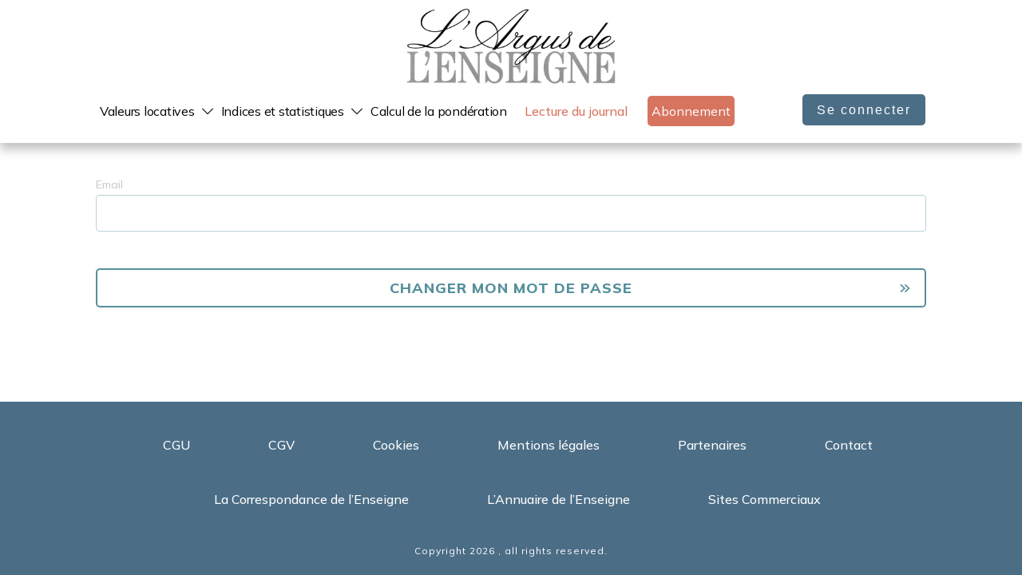

--- FILE ---
content_type: text/css
request_url: https://largusdelenseigne.com/wp-content/plugins/mdf-auth/code/current/Public/css/main-wp-min.css?ver=0.1.0
body_size: 39541
content:
@supports (color:color(display-p3 1 1 1)){:root{--dark-text-color:color(display-p3 0.1077034110948 0.1077034110948 0.1077034110948);--light-text-color:color(display-p3 0.94346695599983 0.94346695599983 0.94346695599983)}.light{--text-color:color(display-p3 0.1077034110948 0.1077034110948 0.1077034110948);--text-color-darker:color(display-p3 0.1077034110948 0.1077034110948 0.1077034110948);--background-color:color(display-p3 0.98864374259535 0.98864374259535 0.98864374259535);--color-primary:color(display-p3 0.18349234583807 0.44359476802543 0.65951184843252);--color-secondary:color(display-p3 0.16939672933466 0.46534925198993 0.51357472751283);--color-accent:color(display-p3 0.75944118094551 0.17706501620102 0.55705080194521);--color-dark:color(display-p3 0.21129158707632 0.21547813226107 0.22220669476963);--color-gray:color(display-p3 0.42713602719518 0.42713602719518 0.42713602719518);--bg-color-primary:color(display-p3 0.93284750941363 0.94455069105979 0.9634876137538);--bg-color-secondary:color(display-p3 0.92312058953595 0.94824479185313 0.95496094438411);--bg-color-accent:color(display-p3 0.96364342269334 0.93671724904144 0.94971726377441);--bg-color-dark:color(display-p3 0.94294330765112 0.94352081469371 0.94447449120576);--bg-color-gray:color(display-p3 0.94346695599983 0.94346695599983 0.94346695599983);--color-positive:color(display-p3 0.15095290430078 0.48951665803465 0.19335912025501);--color-negative:color(display-p3 0.78606381596499 0.20817500450509 0.25151680549146);--color-info:color(display-p3 0.18847027801711 0.43511545359649 0.70446960241288);--color-warning:color(display-p3 0.44346633724982 0.43958042262451 0.15109908635674);--bg-color-positive:color(display-p3 0.91115341775675 0.95567173198139 0.91394754549756);--bg-color-negative:color(display-p3 0.96379668308083 0.93780596061507 0.93857206612553);--bg-color-info:color(display-p3 0.94152298473992 0.94199428159245 0.9634774541988);--bg-color-warning:color(display-p3 0.95876831536158 0.95509223211157 0.75840965468664)}.dark{--text-color:color(display-p3 0.94346695599983 0.94346695599983 0.94346695599983);--text-color-darker:color(display-p3 0.77775838524198 0.77775838524198 0.77775838524198);--background-color:color(display-p3 0.12349559887374 0.12349559887374 0.12349559887374);--color-primary:color(display-p3 0.32134636887908 0.58516146292529 0.83264016517134);--color-secondary:color(display-p3 0.30197175547735 0.61030903984284 0.6658029315626);--color-accent:color(display-p3 0.90642851998447 0.36693312241623 0.69467648954609);--color-light:color(display-p3 0.94234392318811 0.94358240952803 0.94562509934463);--color-gray:color(display-p3 0.94346695599983 0.94346695599983 0.94346695599983);--bg-color-primary:color(display-p3 0.12726948688207 0.15856935133406 0.19948647643778);--bg-color-secondary:color(display-p3 0.12310244669096 0.16277101420515 0.17199143869253);--bg-color-accent:color(display-p3 0.22369651134921 0.12543566560303 0.17968040904245);--bg-color-dark:color(display-p3 0.12349559887374 0.12349559887374 0.12349559887374);--bg-color-gray:color(display-p3 0.15591984621082 0.15591984621082 0.15591984621082);--color-positive:color(display-p3 0.27583784911812 0.63959780766508 0.31409442689682);--color-negative:color(display-p3 0.92038589184942 0.3982197952173 0.42596895765284);--color-info:color(display-p3 0.32806027467306 0.57565898718041 0.88351293635471);--color-warning:color(display-p3 0.58579127891196 0.58127999454221 0.27604834733313);--bg-color-positive:color(display-p3 0.11677318406264 0.16869843914763 0.1205723153668);--bg-color-negative:color(display-p3 0.24632957414628 0.1189535628499 0.12457337836284);--bg-color-info:color(display-p3 0.13999155384606 0.14401393890473 0.26869244809856);--bg-color-warning:color(display-p3 0.15915216185632 0.15837561245818 0.11682765863403)}}@supports not (color:color(display-p3 1 1 1)){:root{--dark-text-color:rgb(27, 27, 27);--light-text-color:rgb(241, 241, 241)}.light{--text-color:rgb(27, 27, 27);--text-color-darker:rgb(27, 27, 27);--background-color:rgb(252, 252, 252);--color-primary:rgb(47, 113, 168);--color-secondary:rgb(43, 119, 131);--color-accent:rgb(194, 45, 142);--color-dark:rgb(54, 55, 57);--color-gray:rgb(109, 109, 109);--bg-color-primary:rgb(238, 241, 246);--bg-color-secondary:rgb(235, 242, 244);--bg-color-accent:rgb(246, 239, 242);--bg-color-dark:rgb(240, 241, 241);--bg-color-gray:rgb(241, 241, 241);--color-positive:rgb(38, 125, 49);--color-negative:rgb(200, 53, 64);--color-info:rgb(48, 111, 180);--color-warning:rgb(113, 112, 39);--bg-color-positive:rgb(232, 244, 233);--bg-color-negative:rgb(246, 239, 239);--bg-color-info:rgb(240, 240, 246);--bg-color-warning:rgb(244, 244, 193)}.dark{--text-color:rgb(241, 241, 241);--text-color-darker:rgb(198, 198, 198);--background-color:rgb(31, 31, 31);--color-primary:rgb(82, 149, 212);--color-secondary:rgb(77, 156, 170);--color-accent:rgb(231, 94, 177);--color-light:rgb(240, 241, 241);--color-gray:rgb(241, 241, 241);--bg-color-primary:rgb(32, 40, 51);--bg-color-secondary:rgb(31, 42, 44);--bg-color-accent:rgb(57, 32, 46);--bg-color-dark:rgb(31, 31, 31);--bg-color-gray:rgb(40, 40, 40);--color-positive:rgb(70, 163, 80);--color-negative:rgb(235, 102, 109);--color-info:rgb(84, 147, 225);--color-warning:rgb(149, 148, 70);--bg-color-positive:rgb(30, 43, 31);--bg-color-negative:rgb(63, 30, 32);--bg-color-info:rgb(36, 37, 69);--bg-color-warning:rgb(41, 40, 30)}}html{font-size:62.5%;-webkit-text-size-adjust:100%}body{font-family:system-ui,-apple-system,BlinkMacSystemFont,"Segoe UI","Roboto","Oxygen","Ubuntu","Cantarell","Fira Sans","Droid Sans","Helvetica Neue",sans-serif;font-weight:400;font-size:1.6rem;line-height:1.5;margin:0;color:var(--text-color-darker);background-color:var(--background-color)}a{background-color:transparent;outline:0}a:visited{color:#6e1ebe}a:focus{color:#0014fa}a:active{color:#1e1ebe}*,::after,::before{-webkit-box-sizing:border-box;-moz-box-sizing:border-box;box-sizing:border-box}sup{top:-.5em}sub,sup{font-size:75%;line-height:0;position:relative;vertical-align:baseline}footer a{margin-left:1rem;padding:1rem}.u-hidden{position:absolute;overflow:hidden;clip:rect(0 0 0 0);clip-path:inset(50%);height:1px;width:1px;margin:-1px;padding:0;border:0}.breadcrumb{list-style-type:none;padding:0;margin:0}.breadcrumb__item{font-size:1.4rem;display:inline-block}.breadcrumb__item:not(:last-child)::after{content:"›"}.breadcrumb__item>a{display:inline-block;color:#323232;text-decoration:none}.breadcrumb__item:last-child>a{color:#646464}.breadcrumb__item>a>span{display:inline-block;padding:10px}:root{--color-missing-light-gray:rgb(160, 160, 160);--text-color-disabled:rgb(115, 115, 115);--border-radius-field:0.4rem;--border-radius-button:0.5rem}.form{font-size:inherit;line-height:1.5;margin:0 0 2rem}.form input[type=date],.form textarea{font-family:inherit}.fieldset{border:0;margin:0 0 2rem;padding:0}.fieldset__legend{width:100%;padding:.5rem;margin:0 0 1.5rem}.form__field{display:block;padding:0 1rem}.field__label{font-size:inherit;line-height:inherit;padding:.5rem 1rem .5rem 0;min-height:2.8rem}.field__description{font-size:1.3rem;display:block;color:var(--color-missing-light-gray)}.field__description .error{color:var(--color-negative)}.field__description .warning{color:var(--color-warning)}.field__value{-webkit-appearance:none;border-radius:var(--border-radius-field);font-size:inherit;line-height:1.5;padding:.5rem 1rem;min-height:2.8rem;background-color:var(--bg-color-primary);color:var(--text-color);border:0}.field__value::placeholder{color:var(--color-missing-light-gray);font-size:inherit;line-height:inherit}.field__label,.field__value{display:inline-block;vertical-align:middle}.field__label{margin:0 0 0 1rem}.form__field{margin:0 0 1rem}.form--aligned .field__label,.form--aligned .field__value,.form--aligned .field_wrapper__value,.legend li{display:inline-block}.form--aligned .field__label{margin:0;width:30%}.form--aligned .field__value,.form--aligned .field_wrapper__value{width:70%;margin:0 0 1rem}.field_wrapper__value .field__value{width:100%;margin:0}.form__field--disabled .field__label{color:var(--color-missing-light-gray);cursor:not-allowed}.field__value[disabled],.form__field--disabled .field__value{cursor:not-allowed}.field__value[disabled],.field__value[readonly],.form__field--disabled .field__value,.form__field--readonly .field__value{background-color:var(--bg-color-dark);color:var(--text-color-disabled)}.field__value:focus,.form__field--error .field__value:focus,.form__field--error.form__field--focus .field__value,.form__field--focus .field__value{outline:0;background-color:var(--bg-color-primary);box-shadow:0 0 0 .2rem var(--color-primary) inset}@supports not (color:color(display-p3 1 1 1)){.field__value:focus,.form__field--error .field__value:focus,.form__field--error.form__field--focus .field__value,.form__field--focus .field__value{transition:color .25s ease 0s,background-color .25s ease 0s,box-shadow .25s ease 0s}}.field__error,.form__error{display:block;margin:0 0 1rem;background-color:var(--bg-color-negative);padding:.5rem 1rem}.form__field--error .field__value{background-color:transparent;color:var(--color-negative);box-shadow:0 0 0 .2rem var(--color-negative) inset}.field__error,.form__error,.form__field--error .field__label{color:var(--color-negative)}.form__field--error .field__value:not(:focus)::placeholder{font-size:inherit;line-height:inherit}.form__actions,.wp-light .issue-list--search .wp-button.wp-button--black,.wp-light .issue-list--search .wp-button.wp-button--black:active,.wp-light .issue-list--search .wp-button.wp-button--black:visited{margin-bottom:1rem}.form__actions .button:not(:first-child){margin-left:.5rem}input.button{-webkit-appearance:none}.button{--border-width:0.2rem;--color-focus:hsl(210, 100%, 70%);--padding-h:1.5rem;--padding-v:0.8rem;display:inline-block;border:0;padding:var(--padding-v) var(--padding-h);font-size:inherit;line-height:inherit;text-decoration:none;cursor:pointer;border-radius:var(--border-radius-button)}.button,.button:active,.button:visited{color:var(--color);background-color:var(--background-color)}.button,.button--neutral{--color-main:var(--color-gray);--bg-color-main:var(--bg-color-gray);--text-color:var(--light-text-color)}.button--negative{--color-main:var(--color-negative);--bg-color-main:var(--bg-color-negative)}.button--main,.button--negative,.button--positive{--text-color:var(--light-text-color)}.button--positive{--color-main:var(--color-positive);--bg-color-main:var(--bg-color-positive)}.button--main{--color-main:var(--color-primary);--bg-color-main:var(--bg-color-primary)}.button.button--hover,.button:hover{color:var(--color--hover);background-color:var(--background-color--hover)}.button--focus,.button:focus{outline:0;color:var(--color--hover);background-color:var(--background-color--hover)}@supports not (color:color(display-p3 1 1 1)){.button--focus,.button:focus{transition:color .25s ease 0s,background-color .25s ease 0s,border-color .25s ease 0s}}.button,.button--primary,.button--secondary{--color-focus:var(--color-main);--color:var(--color-main)}.button,.button--primary{--background-color:var(--bg-color-main);--color--hover:var(--text-color);--background-color--hover:var(--color-main);font-weight:700}.button--secondary{--background-color:transparent;--color--hover:var(--color-main);--background-color--hover:var(--bg-color-main);font-weight:500;border:var(--border-width) solid var(--bg-color-main);padding:calc(var(--padding-v) - var(--border-width)) calc(var(--padding-h) - var(--border-width))}.button--secondary.button--focus,.button--secondary.button--hover,.button--secondary:focus,.button--secondary:hover{border:var(--border-width) solid var(--color-main)}.button--tertiary{--color-focus:var(--color-main);--color:var(--color-main);--background-color:transparent;--color--hover:var(--color-main);--background-color--hover:var(--bg-color-main);font-weight:500}.button--small{--padding-h:1.0rem;--padding-v:0.5rem}.button--large{--padding-h:2.0rem;--padding-v:1.0rem}.button--full{text-align:center;width:100%}.field__value--choice{-webkit-appearance:none;-moz-appearance:none;appearance:none;text-transform:none;padding-right:1.8rem;background-image:url(data:image/svg+xml;charset=US-ASCII,%3Csvg%20xmlns%3D%22http%3A%2F%2Fwww.w3.org%2F2000%2Fsvg%22%20width%3D%22100%22%20height%3D%22100%22%3E%3Cpath%20fill%3D%22black%22%20d%3D%22M0%200H100L50%20100z%22%2F%3E%3C%2Fsvg%3E);background-repeat:no-repeat,repeat;background-position:top 50%right .7rem;background-size:.55rem .55rem,100%}.field__value--choice::-ms-expand{display:none}.field__value--choice[disabled]{background-image:url(data:image/svg+xml;charset=US-ASCII,%3Csvg%20xmlns%3D%22http%3A%2F%2Fwww.w3.org%2F2000%2Fsvg%22%20width%3D%22100%22%20height%3D%22100%22%3E%3Cpath%20fill%3D%22rgb%28115%2C115%2C115%29%22%20d%3D%22M0%200H100L50%20100z%22%2F%3E%3C%2Fsvg%3E),linear-gradient(to bottom,var(--bg-color-dark) 0%,var(--bg-color-dark) 100%)}.field__value--choice:focus,.form__field--focus .field__value--choice{background-image:url(data:image/svg+xml;charset=US-ASCII,%3Csvg%20xmlns%3D%22http%3A%2F%2Fwww.w3.org%2F2000%2Fsvg%22%20width%3D%22100%22%20height%3D%22100%22%3E%3Cpath%20fill%3D%22rgb%2850%2C50%2C90%29%22%20d%3D%22M0%200H100L50%20100z%22%2F%3E%3C%2Fsvg%3E),linear-gradient(to bottom,var(--bg-color-primary) 0%,var(--bg-color-primary) 100%)}.form__field--error .field__value--choice:not(:focus){background-image:url(data:image/svg+xml;charset=US-ASCII,%3Csvg%20xmlns%3D%22http%3A%2F%2Fwww.w3.org%2F2000%2Fsvg%22%20width%3D%22100%22%20height%3D%22100%22%3E%3Cpath%20fill%3D%22rgb%2890%2C50%2C50%29%22%20d%3D%22M0%200H100L50%20100z%22%2F%3E%3C%2Fsvg%3E),linear-gradient(to bottom,var(--bg-color-negative) 0%,var(--bg-color-negative) 100%)}.field__native{position:absolute;overflow:hidden;clip:rect(0 0 0 0);height:1px;width:1px;margin:-1px;padding:0;border:0}.field__native~.field__label{position:relative;padding-left:2.5rem}.form--aligned .field__native~.field__label,.search_block label{width:100%}.field__native~.field__label::before{display:block;position:absolute;content:"";top:.6rem;left:0;width:2.2rem;height:2.2rem;background-color:var(--bg-color-primary)}.field__native:checked~.field__label::after{display:block;position:absolute;content:"";top:1.1rem;left:.5rem;width:1.2rem;height:1.2rem;background-color:var(--text-color);margin-right:.5rem}.form__field--error .field__native~.field__label::before{background-color:var(--bg-color-negative);box-shadow:0 0 0 .2rem var(--color-negative) inset}.form__field--error .field__native~.field__label::after{background-color:var(--color-negative)}.field__native:focus~.field__label::before,.form__field--focus .field__native~.field__label::before{background-color:var(--bg-color-primary);box-shadow:0 0 0 .2rem var(--color-primary) inset;transition:color .25s ease 0s,background-color .25s ease 0s,box-shadow .25s ease 0s}.field__native:checked:focus~.field__label::after,.form__field--focus .field__native:checked~.field__label::after{background-color:var(--color-primary)}.field__native:disabled~.field__label{color:var(--color-missing-light-gray)}.field__native:disabled~.field__label::before{background-color:var(--bg-color-dark)}.field__native:checked:disabled~.field__label::after{background-color:var(--text-color-disabled)}.field__native[type=checkbox]~.field__label::before{border-radius:var(--border-radius-field)}.field__native[type=checkbox]:checked~.field__label::after{border-radius:var(--border-radius-field)}.field__native[type=radio]~.field__label::before{border-radius:50%}.field__native[type=radio]:checked~.field__label::after{border-radius:50%}.button--sign-in>svg{float:left;margin-right:1rem}.purchase-list{border:0;font-size:16px;border-collapse:collapse;width:100%;margin-bottom:15px}.purchase-list td,.purchase-list th{border:0}.purchase-list td:not(:last-child),.purchase-list th:not(:last-child){text-align:left;padding:15px 15px 15px 17px}.purchase-list tr td:last-child,.purchase-list tr th:last-child{text-align:right;padding:7px 15px 7px 0}.purchase-list tbody tr:hover{box-shadow:0 0 0 2px var(--bg-color-gray) inset}.purchase-list thead{border-bottom:1px solid var(--color-primary)}.purchase-list__head{border-top:1px solid var(--color-primary)}.purchase-list tbody:not(:last-child){border-bottom:1px solid var(--color-primary)}.wp-light *,.wp-light ::after,.wp-light ::before{-webkit-box-sizing:border-box;-moz-box-sizing:border-box;box-sizing:border-box}.wp-light .button{width:100%;text-transform:uppercase;color:#55909b;font-size:18px;font-weight:800;line-height:1.2;letter-spacing:1px;border:2px solid #55909b;border-radius:5px;padding:12px 15px;background:0 0;transition:background-color .15s}.wp-light .button-wrapper:after{content:"";display:block;position:absolute;width:18px;height:18px;top:16px;right:20px;background-image:url(data:image/svg+xml;charset=US-ASCII,%3Csvg%20xmlns%3D%22http%3A%2F%2Fwww.w3.org%2F2000%2Fsvg%22%20width%3D%22384%22%20height%3D%22512%22%3E%3Cpath%20style%3D%22fill%3A%20rgb%2885%2C%20144%2C%20155%29%3B%22%20d%3D%22M363.8%20264.5L217%20412.5c-4.7%204.7-12.3%204.7-17%200l-19.8-19.8c-4.7-4.7-4.7-12.3%200-17L298.7%20256%20180.2%20136.3c-4.7-4.7-4.7-12.3%200-17L200%2099.5c4.7-4.7%2012.3-4.7%2017%200l146.8%20148c4.7%204.7%204.7%2012.3%200%2017zm-160-17L57%2099.5c-4.7-4.7-12.3-4.7-17%200l-19.8%2019.8c-4.7%204.7-4.7%2012.3%200%2017L138.7%20256%2020.2%20375.7c-4.7%204.7-4.7%2012.3%200%2017L40%20412.5c4.7%204.7%2012.3%204.7%2017%200l146.8-148c4.7-4.7%204.7-12.3%200-17z%22%3E%3C%2Fpath%3E%3C%2Fsvg%3E);background-repeat:no-repeat,repeat;background-position:top 50%right 0;background-size:70%}.wp-light .util_link{font-family:Muli;font-size:14px;text-decoration:underline;color:#474a59}.wp-light .button-wrapper,.wp-light .shutter-out-vertical{-webkit-transition:color 250ms;transition:color 250ms;position:relative;-webkit-transform:translateZ(0);transform:translateZ(0);-webkit-backface-visibility:hidden;backface-visibility:hidden;-moz-osx-font-smoothing:grayscale;border-radius:5px}.wp-light .button-wrapper:before,.wp-light .shutter-out-vertical:before{content:"";position:absolute;z-index:-1;top:0;bottom:0;left:0;right:0;background:rgba(85,144,155,.25);-webkit-transform:scaleY(0);transform:scaleY(0);-webkit-transform-origin:50%;transform-origin:50%;-webkit-transition-property:transform;transition-property:transform;-webkit-transition:250ms ease-out;transition:250ms ease-out;border-radius:5px}.wp-light .button-wrapper:hover:before,.wp-light .shutter-out-vertical:hover:before{-webkit-transform:scaleY(1);transform:scaleY(1)}.wp-light .button:hover{background-color:rgba(85,144,155,.2)}.wp-light .password_lost{float:right}.issue-list .wp-button,.wp-button{display:inline-flex;border-radius:4px;font-family:"Open Sans",Muli,Arial,sans-serif,system-ui,-apple-system,BlinkMacSystemFont,"Segoe UI","Roboto","Oxygen","Ubuntu","Cantarell","Fira Sans","Droid Sans","Helvetica Neue",sans-serif;font-size:14px;line-height:1.2;padding:14px;align-items:center;text-align:center;text-transform:uppercase;letter-spacing:2px;font-weight:400;border:0}.issue-list .wp-button--black,.issue-list .wp-button--black:active,.issue-list .wp-button--black:visited,.wp-button--black,.wp-button--black:active,.wp-button--black:visited,ul li a.wp-button--black,ul li a.wp-button--black:active,ul li a.wp-button--black:visited{background-color:#3c414e;color:#fff}.issue-list .wp-button--black:hover,.wp-button--black:hover,ul li a.wp-button--black:hover{background-color:#6a6b6c;color:#fff}.wp-button--gray,.wp-button--gray:active,.wp-button--gray:focus,.wp-button--gray:hover,.wp-button--gray:visited{font-family:Arial,sans-serif;font-size:16px;font-weight:500;line-height:1.2;padding:10px 18px;border-radius:5px;background-color:#4b6d86;text-transform:none;color:#fff}.wp-light .field__label{font-size:14px;color:rgba(71,74,89,.3);width:100%;margin-bottom:4px;line-height:normal;min-height:0;padding:0}.wp-light .form{font-size:16px}.wp-light .form__field{padding:0;margin:0}.wp-light .form__field--error .field__value{margin:0}.wp-light .field__value{border:1px solid rgba(85,144,155,.4);padding:10px;min-height:0;border-radius:4px;font-size:16px;line-height:1.5;width:100%;color:rgba(85,144,155,.7);margin-bottom:14px}.wp-light .field__description{font-size:13px}.wp-light .field__value:hover{color:#55909b}.form__field--error .field__value,.wp-light .field__value:focus{box-shadow:none;color:inherit}.wp-light .field__error,.wp-light .form__error{color:#d92b2b;font-size:13px;font-family:Rubik,sans-serif;padding:0;margin:0 0 14px}.issue-list{list-style-type:none;display:flex;flex-wrap:wrap;justify-content:space-between}.issue-list img{width:100%;height:auto}.wp-light ul.issue-list li{padding:1rem;margin:0;text-align:center;border:.2rem solid #fff;flex:1 1 25%;max-width:250px}ul.issue-list li a{color:inherit}.issue img,.issue__title{display:inline-block;margin-bottom:1rem}.issue__date{margin-bottom:1rem}.issue__title{font-size:2rem}.calculator label,.issue__date{display:block}.issue-list .issue{border-radius:10px}.issue-list .issue.issue--purchased{color:#55909b;background-color:rgba(85,144,155,.1)}.wp-light ul.issue-list--search li{padding-bottom:0}.fieldset__legend{display:none}.wp-light .field__native:hover~.field__label{cursor:pointer}.wp-light .field__native{position:absolute;overflow:hidden;clip:rect(0 0 0 0);height:1px;width:1px;margin:-1px;padding:0;border:0}.wp-light .field__native~.field__label{position:relative;padding-left:24px;color:#474a59;line-height:1;vertical-align:top}.wp-light .field__native~.field__label::before{display:block;position:absolute;content:"";top:0;left:0;width:14px;height:14px;border-radius:2px;background-color:rgba(0,0,0,.2)}.wp-light .field__native~.field__label::after{display:block;position:absolute;content:"";top:1px;left:1px;width:12px;height:12px;border:2px solid #fff;margin-right:.5rem;border-radius:2px}.wp-light .field__native:checked~.field__label{color:#55909b}.wp-light .field__native:checked~.field__label::before{background-color:#55909b}.wp-light .field__native:checked~.field__label::after{border-radius:2px;background-image:url(data:image/svg+xml;charset=US-ASCII,%3Csvg%20xmlns%3D%22http%3A%2F%2Fwww.w3.org%2F2000%2Fsvg%22%20width%3D%22512%22%20height%3D%22512%22%3E%3Cpath%20style%3D%22fill%3Argb%28255%2C255%2C255%29%3B%22%20d%3D%22M173.898%20439.404l-166.4-166.4c-9.997-9.997-9.997-26.206%200-36.204l36.203-36.204c9.997-9.998%2026.207-9.998%2036.204%200L192%20312.69%20432.095%2072.596c9.997-9.997%2026.207-9.997%2036.204%200l36.203%2036.204c9.997%209.997%209.997%2026.206%200%2036.204l-294.4%20294.401c-9.998%209.997-26.207%209.997-36.204-.001z%22%3E%3C%2Fpath%3E%3C%2Fsvg%3E);background-repeat:no-repeat;background-position:top 50%left 50%;background-size:6px 6px}.form__field--error .field__value:not(:focus)::placeholder{color:inherit}.pagination-form{padding:0 16px;display:flex;justify-content:space-between}.pagination__field{display:flex;align-items:center;font-size:14px;padding:0 4px}.pagination__field:first-child{padding-left:0;border-left:none;width:30%}.pagination__field:last-child{justify-content:flex-end;padding-right:0;width:50%}.pagination__value{max-width:75px;margin-left:10px}.pagination__label,.pagination__text{display:inline-block;vertical-align:middle;padding:0 10px}.pagination__field>.button{vertical-align:middle}.pagination__field .button:not(:first-child),.pagination__label:not(:first-child),.pagination__text:not(:first-child){margin-left:15px}.pagination__field .field__value{min-height:0}.wp-light .pagination-form .field__value{margin:0;padding:5px}.wp-light .button--small{width:auto;font-size:14px;text-align:center;padding:.55em .75em}.menu ul li a,.wp-light .button--small:hover{text-decoration:none}.wp-light .button--disabled,.wp-light .button--disabled:hover{--text-color-disabled:rgb(200, 200, 200);cursor:not-allowed;background-color:var(--bg-color-dark);color:var(--text-color-disabled);border-color:var(--text-color-disabled)}.wp-light .form,.wp-light .form__actions{margin:0}.form--payment-data .fieldset__legend{font-weight:700;font-size:1.8rem}.wp-light .button--search{height:3rem;flex-shrink:0;background-color:#000;border:0;text-indent:-9999px;padding:.8rem .5rem .8rem 3rem;border-radius:3rem;background-repeat:no-repeat,repeat;background-position:top 50%right 50%;background-size:1rem 1rem,100%;background-image:url(data:image/svg+xml;charset=US-ASCII,%3Csvg%20xmlns%3D%22http%3A%2F%2Fwww.w3.org%2F2000%2Fsvg%22%20width%3D%22128%22%20height%3D%22128%22%20style%3D%22fill-rule%3Aevenodd%3B%22%3E%3Cpath%20d%3D%22M52%2C0C80.7%2C0%20104%2C23.3%20104%2C52C104%2C80.7%2080.7%2C104%2052%2C104C23.3%2C104%200%2C80.7%200%2C52C0%2C23.3%2023.3%2C0%2052%2C0ZM52%2C12C74.077%2C12%2092%2C29.923%2092%2C52C92%2C74.077%2074.077%2C92%2052%2C92C29.923%2C92%2012%2C74.077%2012%2C52C12%2C29.923%2029.923%2C12%2052%2C12Z%22%20style%3D%22fill%3Argb%28255%2C255%2C255%29%3B%22%2F%3E%3Cpath%20d%3D%22M88%2C88L96%2C88L128%2C120L120%2C128L88%2C96L88%2C88Z%22%20style%3D%22fill%3Argb%28255%2C255%2C255%29%3B%22%2F%3E%3C%2Fsvg%3E)}.wp-light .input--search{border:0;border-bottom:.05rem solid #000;font-family:Arial,sans-serif;font-size:12px;letter-spacing:2px;line-height:1.1em;color:rgba(0,0,0,.65);padding:14px 14px 14px 0;font-weight:400;width:100%}.search_label{font-weight:700}.search_block{margin:0 auto;display:flex;margin-bottom:2rem;align-items:end;padding-left:1rem}.search_block_2{margin:0 auto;margin-bottom:2.5rem;width:50%}.search_block_2 .field__label{color:rgba(10,10,10,.85)}.main{display:flex;flex:1 0 auto;width:100%}.main--page{display:block;background-color:transparent;max-width:108rem;margin:0 auto}.menu{width:25%}.menu ul{list-style-type:none;padding:0;margin-left:1rem}.menu ul li a{display:inline-block;width:100%;padding:1rem 0;color:#000}.menu ul li:hover a{text-decoration:underline}.main .content{padding-left:3rem}h3{font-size:2rem;margin-bottom:1rem;color:#14438b;font-weight:400;font-family:Georgia,"Times New Roman",Times,serif}.connect .fieldset__legend{font-size:1.9rem;font-weight:700;margin:1rem}.connect{display:flex}.connect>div{width:50%}.connect>form{display:flex;flex-direction:column;margin:0;padding:0 2rem;max-width:none;width:50%;justify-content:space-between}.wp-figure-table table,.wp-figure-table table td,.wp-figure-table table th,.wp-table,.wp-table td,.wp-table th{border:0}.wp-figure-table table,.wp-table{width:90%;border-collapse:collapse;margin-bottom:1.5rem}.wp-figure-table--full table,.wp-table--full{width:100%}.section-content .wp-table__heading,.wp-figure-table table .wp-table__heading,.wp-figure-table table thead tr:first-child th,.wp-table__heading{background-color:#4b6d86;color:#fff;font-size:1.2rem;padding:.4rem}.wp-table thead tr:first-child th{background-color:#4b6d86;color:#fff;padding:.4rem}.wp-figure-table table tr td:first-child,.wp-figure-table table tr th:first-child,.wp-table tr td:first-child,.wp-table tr th:first-child{text-align:left;padding:.4rem}.wp-figure-table table td,.wp-table td{text-align:center;font-size:1rem;font-family:Arial,Helvetica,Sans-serif;padding:.4rem}.wp-table--inner tbody tr:nth-child(2n+1){background-color:#f6f6f6}.wp-figure-table table .line--year:nth-child(n),.wp-table .line--year:nth-child(n){background-color:#d7dee4}.wp-table--ville{width:100%;margin-left:auto;margin-right:auto}.wp-table--ville>thead tr:nth-child(2n+1){background-color:#fff}.wp-table--ville>thead tr:first-child th{width:100%;color:#4b6d86;background-color:#fff}.map svg,.wp-table--ville .wp-table{width:100%}.wp-table--inner tr th{padding:.4rem}.wp-table--inner tr td{text-align:left}.wp-table--inner tr td:last-child,.wp-table--inner tr:not(:first-child) th:last-child{text-align:right}.wp-table--inner tr:not(:first-child) th:nth-child(1){width:40%}.quarter{text-align:center;font-style:italic;font-size:1rem;padding:0 2rem;color:rgb(62 103 125);font-weight:700;font-family:Arial,Helvetica,Sans-serif}.wp-figure-table table caption,.wp-table caption{font-size:1.5rem;margin-bottom:1rem}div.wp-light ul.basic_list{display:flex;align-items:center;padding:0;border-top:.2rem solid #4b6d86;margin-top:.5rem;margin-bottom:2rem}.wp-light ul.basic_list li{margin:0;list-style-type:none;padding:0}.wp-light ul.basic_list li a{display:inline-block;padding:.3rem 1.5rem .5rem;background-color:#eff3f6;color:#4b6d86}.wp-light ul.basic_list li.entry--active a{color:#eff3f6;background-color:#4b6d86}.result__box{background-color:#eff3f6;color:#4b6d86;padding:1rem 2rem;width:80%;margin:0 auto;font-size:1.5rem;font-weight:lighter}.grid text,.map .city--open text,.map .city:hover text,.result__value{font-weight:700}.calculator__result p{color:#4b6d86}.calculator__result ul.data_review li{line-height:1.25;padding-bottom:.2rem;font-weight:400;color:#3c3c3c}.tab_menu{display:block;padding:0;background-color:#eff3f6}ul.tab_menu li.tab{display:inline-block;margin:0;padding:0;list-style-type:none}ul.tab_menu li.tab a{display:inline-block;padding:1rem;color:#4b6d86}ul.tab_menu li.tab--selected a{background-color:#4b6d86;color:#fff}.calculator__step{display:flex;padding-bottom:1rem;justify-content:space-between}.calculator__image{text-align:center;width:40%}.calculator__fieldsets{width:60%;position:relative}.calculator__fieldsets fieldset{border:0;padding:0;margin:0;margin-bottom:1rem;position:relative;z-index:1}.calculator__fieldsets legend{width:100%;color:#4b6d86;background-color:#eff3f6;padding:.2rem .5rem;padding-bottom:0;margin-bottom:.5rem;border-bottom:.1rem solid #4b6d86}.calculator__field{margin-bottom:1rem;padding-left:.5rem}.calculator__label{display:block;margin-bottom:.25rem}.calculator__image+.calculator__fieldsets{background-color:#fff}.calculator__help,.calculator__image+.calculator__fieldsets fieldset{opacity:1;transition:opacity .3s}.calculator__image:hover+.calculator__fieldsets fieldset{opacity:0}.calculator__help{position:absolute;top:0;bottom:0;z-index:0;opacity:0;background-color:#d8d1d5;color:#5c414f;font-size:.8em;width:100%}.calculator__help .help__text{padding:1rem}.calculator__help .help__text p{color:#5c414f;line-height:1.3}.calculator__image:hover+.calculator__fieldsets .calculator__help{opacity:1}.calculator__field.calculator__field--error .calculator__error{display:inline-block;padding:0 1rem;color:#d92b2b;font-size:13px;font-family:Rubik,sans-serif;margin:0}.grid line{stroke-width:.05rem;stroke:#c8c8c8}.grid .border{stroke:#646464}.grid text{fill:#c8c8c8;font-size:1.3rem}.graph line{stroke-width:4px;stroke-linecap:round}.graph line.curve_1{stroke:#c52e4e}.graph line.curve_2{stroke:#323f4c}.point circle{stroke-width:0}.point .graph_line{stroke-width:1px;stroke-dasharray:2 4}.point .value{font-size:1.2rem}.point .curve_1 circle{fill:#c52e4e;stroke:#c52e4e}.point .curve_1 .graph_line{stroke:#deaeb8}.point .curve_1 .value{fill:#deaeb8}.point .curve_2 circle{fill:#323f4c;stroke:#323f4c}.point .curve_2 .graph_line{stroke:#8b8b8c}.point .curve_2 .value{fill:#8b8b8c}.point rect{fill:transparent}.point .label{fill:#c8c8c8;font-size:1.3rem;font-weight:700}.point .label_line{stroke-width:1px;stroke:#646464}.point:hover circle{stroke-width:4px}.point:hover .value{stroke-width:4px;font-weight:700;font-size:1.4rem}.point:hover .graph_line{stroke-width:2px}.point:hover .curve_1 .value{fill:#c52e4e}.point:hover .curve_1 .graph_line{stroke:#c52e4e}.point:hover .curve_2 .value{fill:#323f4c}.point:hover .curve_2 .graph_line{stroke:#323f4c}.point:hover .label{fill:#646464}.legend{text-align:center;list-style-type:none;padding:0;margin:0}.legend li:not(:first-child){margin-left:1.5rem}.legend li::before{content:" ";display:inline-block;vertical-align:middle;margin-right:1rem;width:1rem;height:1rem}.legend .curve_1::before{background-color:#c52e4e}.legend .curve_2::before{background-color:#323f4c}.estimate{font-style:italic}.filters_form{display:flex;margin-bottom:2rem}.filters_form label .field__value{padding-right:1.5rem;margin:0}.filters_form label{margin-left:1rem}.filters_form label:first-child{margin-left:0}.city{display:flex;border-bottom:.2rem solid #4b6d86;margin-bottom:1.5rem}.city h3{color:#4b6d86;width:25%;font-size:1.1rem;font-weight:400;padding:0}.wp-light .city ul{padding:0;margin-bottom:1.5rem;width:75%}.wp-light .city ul li{margin:0;padding:.5rem;list-style-type:none;display:flex;justify-content:space-between}.wp-light .city ul li:nth-child(2n){background-color:#fafafa}.chart,.chart figcaption,.map figcaption{text-align:center}.calculator__field input[type=checkbox],input[type=radio]{margin-right:.5rem}.js-hidden{display:none}.val_locative{display:flex;position:relative}.map{display:inline-block;width:100%}.map .city circle,.map .department{fill:#fae6e6;stroke-width:.1rem;stroke:#fac8c8}.map .city--open circle,.map .city:hover circle{fill:#e6c8c8;stroke-width:.2rem;stroke:#fa6464}.map .city:hover{cursor:pointer}.map .department{fill:#f3f3f3;stroke:#cecece}.map .department:hover{fill:#dde5f0}.list_city{top:0;left:0;width:100%;position:absolute;list-style-type:none;flex-wrap:wrap;display:flex}.background--open{height:100%;background-color:rgba(30,30,30,.3)}.background--open:hover,.transaction-list td label:hover{cursor:pointer}.list_city>li.city{position:relative;display:none;margin:10rem auto;margin-bottom:auto;border:.1rem solid #c8c8c8;background-color:#fff;padding-top:1rem;color:#000;cursor:auto}.city,.city__bottom{text-align:center}.city .name{display:block;margin-bottom:1.5rem}.city .name--city{color:#000;padding:.2rem 0;font-weight:700;margin:0 1.5rem 1.5rem}.city .data{display:block;margin:0 1.5rem .5rem}.city .data--min-max{padding:.2rem 0;color:#fff;background-color:#4b6d86;margin-bottom:2.5rem}.city .data--cv{font-weight:700}.city__bottom{position:absolute;bottom:1rem;font-size:.8rem;width:50%;left:25%;line-height:1.25}.list_city>li.city--open{max-width:90%;min-width:80%;display:block;border:.1rem solid #000;font-weight:700}.city__table{font-weight:400;margin:0 auto;margin-bottom:5rem;width:90%;border-collapse:collapse;border:.1rem solid #dcdcdc}.city__table td,.city__table th{border:0;padding:.5rem}.city__table td:first-child{text-align:left}.city__table td:last-child{text-align:right}.city__table tr:not(:last-child){border-bottom:.1rem solid #f0f0f0}.city .close{position:absolute;display:block;width:3rem;height:3rem;background:#fff;border-radius:1.5rem;left:-1.6rem;top:-1.6rem;border:2px solid #000;cursor:pointer}.city .close::after,.city .close::before{content:"";display:block;position:absolute;width:1.5rem;height:.2rem;left:.65rem;top:1.25rem;background:#000;transform:rotate(-45deg)}.city .close::after{transform:rotate(45deg)}.wp-light .button--cancel,.wp-light .button--cancel:hover{position:relative;color:#3c3c3c;background-color:transparent;border:0;font-size:.6rem;display:inline-block;width:auto;padding-left:2.5rem}.wp-light .button--cancel::after,.wp-light .button--cancel::before{content:"";display:block;position:absolute;width:1.5rem;height:.2rem;left:.5rem;top:1rem;background:#3c3c3c;transform:rotate(-45deg)}.wp-light .button--cancel::after{transform:rotate(45deg)}.table--centre_commerciaux{margin-bottom:1.875rem;border:0}.table--centre_commerciaux td,.table--centre_commerciaux th{border:0}.table--centre_commerciaux th{background-color:#4b6d86;color:#fff;font-size:.8rem;font-weight:400;padding:.1rem;text-align:left}.table--centre_commerciaux tr td:nth-child(5),.table--centre_commerciaux tr td:nth-child(7),.table--centre_commerciaux tr th:nth-child(5),.table--centre_commerciaux tr th:nth-child(6),.table--centre_commerciaux tr th:nth-child(7){max-width:5rem;text-align:right}.table--centre_commerciaux tr th:nth-child(7){padding-right:.5rem}.table--centre_commerciaux tr th:first-child{font-size:1.1rem;font-weight:700;padding:.1rem .2rem;line-height:1}.table--centre_commerciaux tr td{font-size:.8rem;font-weight:400;padding:.1rem}.table--centre_commerciaux tr td:first-child{padding-left:1.4rem;font-style:italic}.table--centre_commerciaux tr td.number{text-align:right}.table--centre_commerciaux tr th:last-child{text-align:right}.table--centre_commerciaux .empty{height:1.6rem}.table--centre_commerciaux .row--darken{background-color:#f5f5f5}.wp-light .search_block--transaction .button--search{height:2rem;flex-shrink:0;background-color:transparent;border:0;text-indent:-9999px;padding:.8rem .5rem .8rem 3rem;border-radius:3rem;background-repeat:no-repeat,repeat;background-position:top 50%right 50%;background-size:2rem 2rem,100%;background-image:url(data:image/svg+xml;charset=US-ASCII,%3Csvg%20xmlns%3D%22http%3A%2F%2Fwww.w3.org%2F2000%2Fsvg%22%20width%3D%22128%22%20height%3D%22128%22%20style%3D%22fill-rule%3Aevenodd%3B%22%3E%3Cpath%20d%3D%22M52%2C0C80.7%2C0%20104%2C23.3%20104%2C52C104%2C80.7%2080.7%2C104%2052%2C104C23.3%2C104%200%2C80.7%200%2C52C0%2C23.3%2023.3%2C0%2052%2C0ZM52%2C12C74.077%2C12%2092%2C29.923%2092%2C52C92%2C74.077%2074.077%2C92%2052%2C92C29.923%2C92%2012%2C74.077%2012%2C52C12%2C29.923%2029.923%2C12%2052%2C12Z%22%20style%3D%22fill%3Argb%2875%2C109%2C134%29%3B%22%2F%3E%3Cpath%20d%3D%22M84%2C92l8%2C-8l35%2C35l-8%2C8l-35%2C-35Z%22%20style%3D%22fill%3Argb%2875%2C109%2C134%29%3B%22%2F%3E%3C%2Fsvg%3E)}.search_block--transaction label{display:flex;align-items:flex-end}.search_block--transaction label span{width:7rem;color:#4b6d86}.wp-light .search_block--transaction .input--search{padding-bottom:4px;padding-left:16px}.search_block_2{display:flex;align-items:baseline}.search_block_2 .field__label{width:7rem;color:#4b6d86;font-weight:700;font-family:Arial,sans-serif;font-size:1rem;line-height:1.5;margin-left:0}.transaction-list{border:0;margin-bottom:1rem}.transaction-list td,.transaction-list th{border:0;border-bottom:.1rem solid #dcdcdc}.transaction-list tr:last-child td,.transaction-list tr:last-child th{border:0;padding-bottom:1rem}.transaction-list tr td:last-child,.transaction-list tr th:last-child{text-align:right}.transaction-list th{width:2.5rem;text-align:left}.transaction-list th label{display:inline-block;line-height:1}.transaction-list td label{width:100%;display:inline-block;padding:.5rem}.pagination__field{width:30%}.wp-light .transaction-list .field__native~.field__label{padding-left:10px}.transaction-list .nowrap{white-space:nowrap}.search__backlink,.search__backlink:visited{display:block;text-align:center;color:#4b6d86;margin-bottom:2rem}.tcb-style-wrap .list_city>li.city{margin-bottom:auto}.wp-figure-table--evolution table,.wp-figure-table--evolution table tr,.wp-table--evolution,.wp-table--evolution tr{border:1px solid #dcdcdc}.wp-figure-table--evolution table caption,.wp-table--evolution caption{margin:0 auto;margin-bottom:1rem;width:80%;color:#4b6d86;font-size:1em}.wp-figure-table--evolution table caption span,.wp-table--evolution caption span{display:block;font-size:.8em;font-weight:lighter;color:#3c3c3c}.wp-figure-table--evolution table thead tr:first-child th,.wp-figure-table--evolution table tr td,.wp-table thead tr:first-child th,.wp-table--evolution tr td{font-size:.9rem}.wp-figure-table--evolution table,.wp-figure-table--evolution table td,.wp-figure-table--evolution table th,.wp-figure-table--evolution table tr td:first-child,.wp-table--evolution,.wp-table--evolution td,.wp-table--evolution th,.wp-table--evolution tr td:first-child{text-align:right;padding:.4rem .2rem}.sorts,.sorts:visited{color:#000}.sorts svg{display:inline-block;margin-left:5px;font-weight:700}.sorts svg path{fill:#b4b4b4}.sorts svg .selected{fill:#4b6d86}.transaction-list-error{margin-top:1.5rem}.transaction-list-error tr.error td{text-align:left;background-color:#f6efef;color:#c83540;padding:.5rem 1rem;margin-top:.5rem}

--- FILE ---
content_type: application/javascript
request_url: https://largusdelenseigne.com/wp-content/plugins/mdf-auth/code/current/Public/js/main-min.js?ver=0.1.0
body_size: 2033
content:
var Web=Web||{},XHR=(Web.Events=Web.Events||{},Web.Events.domReady=function(e){var t=document,n=window,o="DOMContentLoaded",r=!!t.addEventListener;function a(e,t,n){r&&e.addEventListener(t,n,!1)}function s(e,t,n){r&&e.removeEventListener(t,n,!1)}var u=!1,i=[];function c(){if(s(t,o,c),s(n,"load",c),!u)for(u=!0;0<i.length;)i.shift()()}"complete"===document.readyState?u=!0:(a(t,o,c),a(n,"load",c)),u?e():i.push(e)},Web.Events.domReady(function(){document.querySelectorAll(".js-auto-hide").forEach(function(e){e.classList.add("u-hidden")})}),Web.Events.domReady(function(){document.querySelectorAll(".js-auto-remove-form-error").forEach(function(e){e.querySelectorAll(".form__field--error").forEach(function(t){t.querySelectorAll("input").forEach(function(e){e.addEventListener("change",function(){t.classList.remove("form__field--error"),t.querySelectorAll(".field__error").forEach(function(e){e.parentNode.removeChild(e)})})})})})}),Web.Events.domReady(function(){document.querySelectorAll(".js-auto-submit").forEach(function(t){t.reset();var n=!1;t.querySelectorAll(".js-auto-submit-trigger").forEach(function(e){"SELECT"==e.nodeName||"INPUT"==e.nodeName?e.hasAttribute("type")&&"radio"==e.getAttribute("type")?e.addEventListener("change",function(){n&&t.submit()},!1):e.addEventListener("change",function(){t.submit()},!1):"LABEL"==e.nodeName&&e.addEventListener("mouseup",function(){n=!0},!1)})})}),{requestJSON:function(n){var e,t="GET",o=(n.method&&(t=n.method),n.url);if(window.XDomainRequest)(e=new XDomainRequest).onload=function(){r(e.responseText)},e.onerror=a,e.open(t,o,!0);else{if(!window.XMLHttpRequest)return;(e=new XMLHttpRequest).onreadystatechange=function(){4==e.readyState&&(200!=e.status&&304!=e.status?a:r)(e.responseText)},e.open(t,o,!0),e.setRequestHeader("Accept","application/json, text/javascript"),e.setRequestHeader("Authorization","Bearer "+n.access_token)}function r(e){var t=JSON.parse(e);n.success&&n.success(t,e)}function a(e){n.error&&n.error(e)}return n.jsondata?(e.setRequestHeader("Content-type","application/json"),e.send(JSON.stringify(n.jsondata))):e.send(),e}});Web.Events.domReady(function(){});